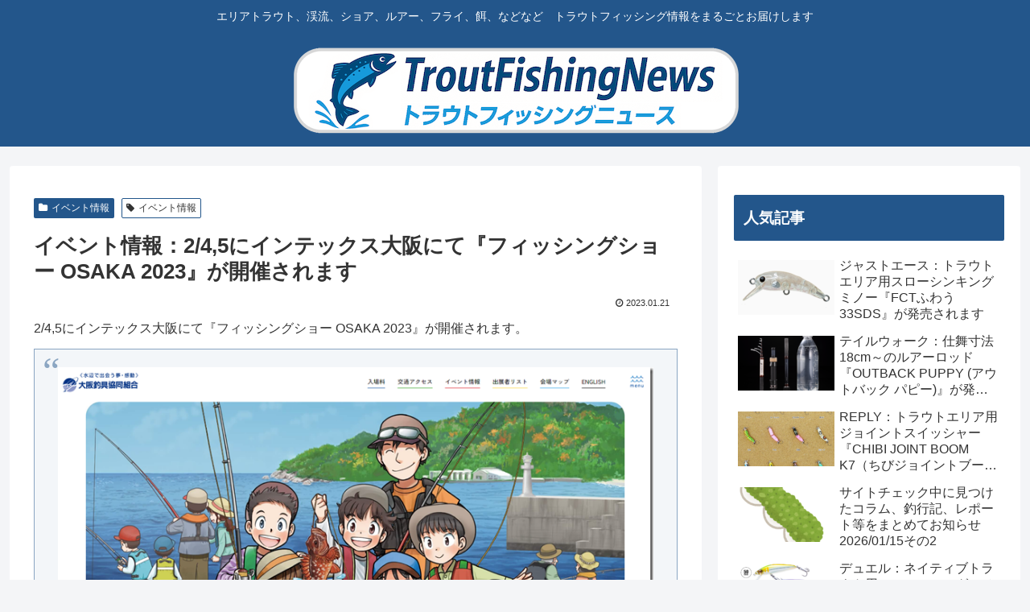

--- FILE ---
content_type: text/html; charset=utf-8
request_url: https://www.google.com/recaptcha/api2/aframe
body_size: 268
content:
<!DOCTYPE HTML><html><head><meta http-equiv="content-type" content="text/html; charset=UTF-8"></head><body><script nonce="fZTV8PpKCuk0zN80woNSgA">/** Anti-fraud and anti-abuse applications only. See google.com/recaptcha */ try{var clients={'sodar':'https://pagead2.googlesyndication.com/pagead/sodar?'};window.addEventListener("message",function(a){try{if(a.source===window.parent){var b=JSON.parse(a.data);var c=clients[b['id']];if(c){var d=document.createElement('img');d.src=c+b['params']+'&rc='+(localStorage.getItem("rc::a")?sessionStorage.getItem("rc::b"):"");window.document.body.appendChild(d);sessionStorage.setItem("rc::e",parseInt(sessionStorage.getItem("rc::e")||0)+1);localStorage.setItem("rc::h",'1768800399824');}}}catch(b){}});window.parent.postMessage("_grecaptcha_ready", "*");}catch(b){}</script></body></html>